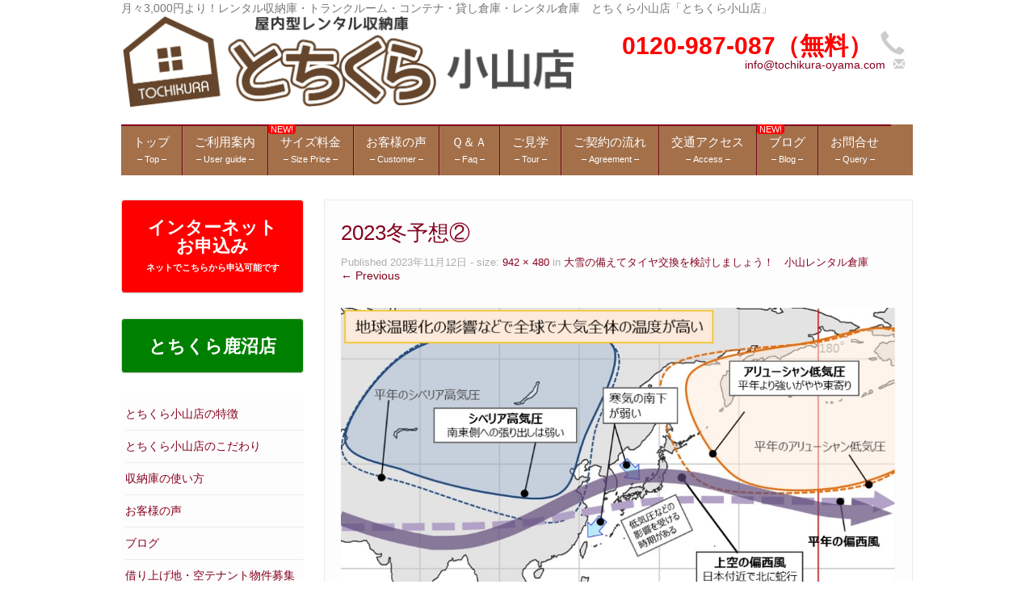

--- FILE ---
content_type: text/html; charset=UTF-8
request_url: https://tochikura-oyama.com/%E5%A4%A7%E9%9B%AA%E3%81%AE%E5%82%99%E3%81%88%E3%81%A6%E3%82%BF%E3%82%A4%E3%83%A4%E4%BA%A4%E6%8F%9B%E3%82%92%E6%A4%9C%E8%A8%8E%E3%81%97%E3%81%BE%E3%81%97%E3%82%87%E3%81%86%EF%BC%81%E3%80%80%E5%B0%8F/2023%E5%86%AC%E4%BA%88%E6%83%B3%E2%91%A1/
body_size: 13589
content:
<!DOCTYPE html>
<!--[if lt IE 7]>
<html class="ie ie6 lte9 lte8 lte7" dir="ltr" lang="ja" prefix="og: https://ogp.me/ns#">
<![endif]-->
<!--[if IE 7]>
<html class="ie ie7 lte9 lte8 lte7" dir="ltr" lang="ja" prefix="og: https://ogp.me/ns#">
<![endif]-->
<!--[if IE 8]>
<html class="ie ie8 lte9 lte8" dir="ltr" lang="ja" prefix="og: https://ogp.me/ns#">
<![endif]-->
<!--[if IE 9]>
<html class="ie ie9" dir="ltr" lang="ja" prefix="og: https://ogp.me/ns#"> 
<![endif]-->
<!--[if gt IE 9]>  <html dir="ltr" lang="ja" prefix="og: https://ogp.me/ns#"> <![endif]-->
<!--[if !IE]>
<html dir="ltr" lang="ja" prefix="og: https://ogp.me/ns#">
<![endif]-->
<head>
	<meta charset="UTF-8" />
	<meta name="viewport" content="width=device-width" />
	
		
	<link rel="profile" href="http://gmpg.org/xfn/11" />
	<link rel="pingback" href="https://tochikura-oyama.com/trunkroom/xmlrpc.php" />
	
	<!-- IE6-8 support of HTML5 elements -->
	<!--[if lt IE 9]>
		<script src="https://tochikura-oyama.com/trunkroom/wp-content/themes/ifeaturepro5/inc/js/html5.js" type="text/javascript"></script>
	<![endif]-->
	
	<title>2023冬予想② | 月々3,000円より！栃木県 小山市のレンタル収納庫・トランクルーム・貸し倉庫・レンタル倉庫</title>
	<style>img:is([sizes="auto" i], [sizes^="auto," i]) { contain-intrinsic-size: 3000px 1500px }</style>
	
		<!-- All in One SEO 4.8.5 - aioseo.com -->
	<meta name="description" content="気象庁HPより転載" />
	<meta name="robots" content="max-image-preview:large" />
	<meta name="author" content="管理人"/>
	<link rel="canonical" href="https://tochikura-oyama.com/%e5%a4%a7%e9%9b%aa%e3%81%ae%e5%82%99%e3%81%88%e3%81%a6%e3%82%bf%e3%82%a4%e3%83%a4%e4%ba%a4%e6%8f%9b%e3%82%92%e6%a4%9c%e8%a8%8e%e3%81%97%e3%81%be%e3%81%97%e3%82%87%e3%81%86%ef%bc%81%e3%80%80%e5%b0%8f/2023%e5%86%ac%e4%ba%88%e6%83%b3%e2%91%a1/" />
	<meta name="generator" content="All in One SEO (AIOSEO) 4.8.5" />
		<meta property="og:locale" content="ja_JP" />
		<meta property="og:site_name" content="月々3,000円より！栃木県　小山市のレンタル収納庫・トランクルーム・貸し倉庫・レンタル倉庫 | とちくら小山店" />
		<meta property="og:type" content="article" />
		<meta property="og:title" content="2023冬予想② | 月々3,000円より！栃木県 小山市のレンタル収納庫・トランクルーム・貸し倉庫・レンタル倉庫" />
		<meta property="og:description" content="気象庁HPより転載" />
		<meta property="og:url" content="https://tochikura-oyama.com/%e5%a4%a7%e9%9b%aa%e3%81%ae%e5%82%99%e3%81%88%e3%81%a6%e3%82%bf%e3%82%a4%e3%83%a4%e4%ba%a4%e6%8f%9b%e3%82%92%e6%a4%9c%e8%a8%8e%e3%81%97%e3%81%be%e3%81%97%e3%82%87%e3%81%86%ef%bc%81%e3%80%80%e5%b0%8f/2023%e5%86%ac%e4%ba%88%e6%83%b3%e2%91%a1/" />
		<meta property="article:published_time" content="2023-11-12T13:18:29+00:00" />
		<meta property="article:modified_time" content="2023-11-12T13:18:42+00:00" />
		<meta name="twitter:card" content="summary" />
		<meta name="twitter:title" content="2023冬予想② | 月々3,000円より！栃木県 小山市のレンタル収納庫・トランクルーム・貸し倉庫・レンタル倉庫" />
		<meta name="twitter:description" content="気象庁HPより転載" />
		<script type="application/ld+json" class="aioseo-schema">
			{"@context":"https:\/\/schema.org","@graph":[{"@type":"BreadcrumbList","@id":"https:\/\/tochikura-oyama.com\/%e5%a4%a7%e9%9b%aa%e3%81%ae%e5%82%99%e3%81%88%e3%81%a6%e3%82%bf%e3%82%a4%e3%83%a4%e4%ba%a4%e6%8f%9b%e3%82%92%e6%a4%9c%e8%a8%8e%e3%81%97%e3%81%be%e3%81%97%e3%82%87%e3%81%86%ef%bc%81%e3%80%80%e5%b0%8f\/2023%e5%86%ac%e4%ba%88%e6%83%b3%e2%91%a1\/#breadcrumblist","itemListElement":[{"@type":"ListItem","@id":"https:\/\/tochikura-oyama.com#listItem","position":1,"name":"\u30db\u30fc\u30e0","item":"https:\/\/tochikura-oyama.com","nextItem":{"@type":"ListItem","@id":"https:\/\/tochikura-oyama.com\/%e5%a4%a7%e9%9b%aa%e3%81%ae%e5%82%99%e3%81%88%e3%81%a6%e3%82%bf%e3%82%a4%e3%83%a4%e4%ba%a4%e6%8f%9b%e3%82%92%e6%a4%9c%e8%a8%8e%e3%81%97%e3%81%be%e3%81%97%e3%82%87%e3%81%86%ef%bc%81%e3%80%80%e5%b0%8f\/2023%e5%86%ac%e4%ba%88%e6%83%b3%e2%91%a1\/#listItem","name":"2023\u51ac\u4e88\u60f3\u2461"}},{"@type":"ListItem","@id":"https:\/\/tochikura-oyama.com\/%e5%a4%a7%e9%9b%aa%e3%81%ae%e5%82%99%e3%81%88%e3%81%a6%e3%82%bf%e3%82%a4%e3%83%a4%e4%ba%a4%e6%8f%9b%e3%82%92%e6%a4%9c%e8%a8%8e%e3%81%97%e3%81%be%e3%81%97%e3%82%87%e3%81%86%ef%bc%81%e3%80%80%e5%b0%8f\/2023%e5%86%ac%e4%ba%88%e6%83%b3%e2%91%a1\/#listItem","position":2,"name":"2023\u51ac\u4e88\u60f3\u2461","previousItem":{"@type":"ListItem","@id":"https:\/\/tochikura-oyama.com#listItem","name":"\u30db\u30fc\u30e0"}}]},{"@type":"ItemPage","@id":"https:\/\/tochikura-oyama.com\/%e5%a4%a7%e9%9b%aa%e3%81%ae%e5%82%99%e3%81%88%e3%81%a6%e3%82%bf%e3%82%a4%e3%83%a4%e4%ba%a4%e6%8f%9b%e3%82%92%e6%a4%9c%e8%a8%8e%e3%81%97%e3%81%be%e3%81%97%e3%82%87%e3%81%86%ef%bc%81%e3%80%80%e5%b0%8f\/2023%e5%86%ac%e4%ba%88%e6%83%b3%e2%91%a1\/#itempage","url":"https:\/\/tochikura-oyama.com\/%e5%a4%a7%e9%9b%aa%e3%81%ae%e5%82%99%e3%81%88%e3%81%a6%e3%82%bf%e3%82%a4%e3%83%a4%e4%ba%a4%e6%8f%9b%e3%82%92%e6%a4%9c%e8%a8%8e%e3%81%97%e3%81%be%e3%81%97%e3%82%87%e3%81%86%ef%bc%81%e3%80%80%e5%b0%8f\/2023%e5%86%ac%e4%ba%88%e6%83%b3%e2%91%a1\/","name":"2023\u51ac\u4e88\u60f3\u2461 | \u6708\u30053,000\u5186\u3088\u308a\uff01\u6803\u6728\u770c \u5c0f\u5c71\u5e02\u306e\u30ec\u30f3\u30bf\u30eb\u53ce\u7d0d\u5eab\u30fb\u30c8\u30e9\u30f3\u30af\u30eb\u30fc\u30e0\u30fb\u8cb8\u3057\u5009\u5eab\u30fb\u30ec\u30f3\u30bf\u30eb\u5009\u5eab","description":"\u6c17\u8c61\u5e81HP\u3088\u308a\u8ee2\u8f09","inLanguage":"ja","isPartOf":{"@id":"https:\/\/tochikura-oyama.com\/#website"},"breadcrumb":{"@id":"https:\/\/tochikura-oyama.com\/%e5%a4%a7%e9%9b%aa%e3%81%ae%e5%82%99%e3%81%88%e3%81%a6%e3%82%bf%e3%82%a4%e3%83%a4%e4%ba%a4%e6%8f%9b%e3%82%92%e6%a4%9c%e8%a8%8e%e3%81%97%e3%81%be%e3%81%97%e3%82%87%e3%81%86%ef%bc%81%e3%80%80%e5%b0%8f\/2023%e5%86%ac%e4%ba%88%e6%83%b3%e2%91%a1\/#breadcrumblist"},"author":{"@id":"https:\/\/tochikura-oyama.com\/author\/trunkroom_admin_imaizumi\/#author"},"creator":{"@id":"https:\/\/tochikura-oyama.com\/author\/trunkroom_admin_imaizumi\/#author"},"datePublished":"2023-11-12T22:18:29+09:00","dateModified":"2023-11-12T22:18:42+09:00"},{"@type":"Organization","@id":"https:\/\/tochikura-oyama.com\/#organization","name":"\u6708\u30052,600\u5186\u3088\u308a\uff01\u6803\u6728\u770c\u3000\u9e7f\u6cbc\u5e02\u306e\u30ec\u30f3\u30bf\u30eb\u53ce\u7d0d\u5eab\u30fb\u30c8\u30e9\u30f3\u30af\u30eb\u30fc\u30e0\u30fb\u8cb8\u3057\u5009\u5eab\u30fb\u30ec\u30f3\u30bf\u30eb\u5009\u5eab","description":"\u3068\u3061\u304f\u3089\u5c0f\u5c71\u5e97","url":"https:\/\/tochikura-oyama.com\/"},{"@type":"Person","@id":"https:\/\/tochikura-oyama.com\/author\/trunkroom_admin_imaizumi\/#author","url":"https:\/\/tochikura-oyama.com\/author\/trunkroom_admin_imaizumi\/","name":"\u7ba1\u7406\u4eba","image":{"@type":"ImageObject","@id":"https:\/\/tochikura-oyama.com\/%e5%a4%a7%e9%9b%aa%e3%81%ae%e5%82%99%e3%81%88%e3%81%a6%e3%82%bf%e3%82%a4%e3%83%a4%e4%ba%a4%e6%8f%9b%e3%82%92%e6%a4%9c%e8%a8%8e%e3%81%97%e3%81%be%e3%81%97%e3%82%87%e3%81%86%ef%bc%81%e3%80%80%e5%b0%8f\/2023%e5%86%ac%e4%ba%88%e6%83%b3%e2%91%a1\/#authorImage","url":"https:\/\/secure.gravatar.com\/avatar\/775a6b416ea2c08d51946046711def77c7ce01128bf0d95d322bc42a0ea7bdd6?s=96&d=mm&r=g","width":96,"height":96,"caption":"\u7ba1\u7406\u4eba"}},{"@type":"WebSite","@id":"https:\/\/tochikura-oyama.com\/#website","url":"https:\/\/tochikura-oyama.com\/","name":"\u6708\u30053,000\u5186\u3088\u308a\uff01\u6803\u6728\u770c\u3000\u5c0f\u5c71\u5e02\u306e\u30ec\u30f3\u30bf\u30eb\u53ce\u7d0d\u5eab\u30fb\u30c8\u30e9\u30f3\u30af\u30eb\u30fc\u30e0\u30fb\u8cb8\u3057\u5009\u5eab\u30fb\u30ec\u30f3\u30bf\u30eb\u5009\u5eab","description":"\u3068\u3061\u304f\u3089\u5c0f\u5c71\u5e97","inLanguage":"ja","publisher":{"@id":"https:\/\/tochikura-oyama.com\/#organization"}}]}
		</script>
		<!-- All in One SEO -->

<link rel='dns-prefetch' href='//cdn.jsdelivr.net' />
<link rel="alternate" type="application/rss+xml" title="月々3,000円より！栃木県　小山市のレンタル収納庫・トランクルーム・貸し倉庫・レンタル倉庫 &raquo; フィード" href="https://tochikura-oyama.com/feed/" />
<link rel="alternate" type="application/rss+xml" title="月々3,000円より！栃木県　小山市のレンタル収納庫・トランクルーム・貸し倉庫・レンタル倉庫 &raquo; コメントフィード" href="https://tochikura-oyama.com/comments/feed/" />
<script type="text/javascript">
/* <![CDATA[ */
window._wpemojiSettings = {"baseUrl":"https:\/\/s.w.org\/images\/core\/emoji\/16.0.1\/72x72\/","ext":".png","svgUrl":"https:\/\/s.w.org\/images\/core\/emoji\/16.0.1\/svg\/","svgExt":".svg","source":{"concatemoji":"https:\/\/tochikura-oyama.com\/trunkroom\/wp-includes\/js\/wp-emoji-release.min.js?ver=6.8.3"}};
/*! This file is auto-generated */
!function(s,n){var o,i,e;function c(e){try{var t={supportTests:e,timestamp:(new Date).valueOf()};sessionStorage.setItem(o,JSON.stringify(t))}catch(e){}}function p(e,t,n){e.clearRect(0,0,e.canvas.width,e.canvas.height),e.fillText(t,0,0);var t=new Uint32Array(e.getImageData(0,0,e.canvas.width,e.canvas.height).data),a=(e.clearRect(0,0,e.canvas.width,e.canvas.height),e.fillText(n,0,0),new Uint32Array(e.getImageData(0,0,e.canvas.width,e.canvas.height).data));return t.every(function(e,t){return e===a[t]})}function u(e,t){e.clearRect(0,0,e.canvas.width,e.canvas.height),e.fillText(t,0,0);for(var n=e.getImageData(16,16,1,1),a=0;a<n.data.length;a++)if(0!==n.data[a])return!1;return!0}function f(e,t,n,a){switch(t){case"flag":return n(e,"\ud83c\udff3\ufe0f\u200d\u26a7\ufe0f","\ud83c\udff3\ufe0f\u200b\u26a7\ufe0f")?!1:!n(e,"\ud83c\udde8\ud83c\uddf6","\ud83c\udde8\u200b\ud83c\uddf6")&&!n(e,"\ud83c\udff4\udb40\udc67\udb40\udc62\udb40\udc65\udb40\udc6e\udb40\udc67\udb40\udc7f","\ud83c\udff4\u200b\udb40\udc67\u200b\udb40\udc62\u200b\udb40\udc65\u200b\udb40\udc6e\u200b\udb40\udc67\u200b\udb40\udc7f");case"emoji":return!a(e,"\ud83e\udedf")}return!1}function g(e,t,n,a){var r="undefined"!=typeof WorkerGlobalScope&&self instanceof WorkerGlobalScope?new OffscreenCanvas(300,150):s.createElement("canvas"),o=r.getContext("2d",{willReadFrequently:!0}),i=(o.textBaseline="top",o.font="600 32px Arial",{});return e.forEach(function(e){i[e]=t(o,e,n,a)}),i}function t(e){var t=s.createElement("script");t.src=e,t.defer=!0,s.head.appendChild(t)}"undefined"!=typeof Promise&&(o="wpEmojiSettingsSupports",i=["flag","emoji"],n.supports={everything:!0,everythingExceptFlag:!0},e=new Promise(function(e){s.addEventListener("DOMContentLoaded",e,{once:!0})}),new Promise(function(t){var n=function(){try{var e=JSON.parse(sessionStorage.getItem(o));if("object"==typeof e&&"number"==typeof e.timestamp&&(new Date).valueOf()<e.timestamp+604800&&"object"==typeof e.supportTests)return e.supportTests}catch(e){}return null}();if(!n){if("undefined"!=typeof Worker&&"undefined"!=typeof OffscreenCanvas&&"undefined"!=typeof URL&&URL.createObjectURL&&"undefined"!=typeof Blob)try{var e="postMessage("+g.toString()+"("+[JSON.stringify(i),f.toString(),p.toString(),u.toString()].join(",")+"));",a=new Blob([e],{type:"text/javascript"}),r=new Worker(URL.createObjectURL(a),{name:"wpTestEmojiSupports"});return void(r.onmessage=function(e){c(n=e.data),r.terminate(),t(n)})}catch(e){}c(n=g(i,f,p,u))}t(n)}).then(function(e){for(var t in e)n.supports[t]=e[t],n.supports.everything=n.supports.everything&&n.supports[t],"flag"!==t&&(n.supports.everythingExceptFlag=n.supports.everythingExceptFlag&&n.supports[t]);n.supports.everythingExceptFlag=n.supports.everythingExceptFlag&&!n.supports.flag,n.DOMReady=!1,n.readyCallback=function(){n.DOMReady=!0}}).then(function(){return e}).then(function(){var e;n.supports.everything||(n.readyCallback(),(e=n.source||{}).concatemoji?t(e.concatemoji):e.wpemoji&&e.twemoji&&(t(e.twemoji),t(e.wpemoji)))}))}((window,document),window._wpemojiSettings);
/* ]]> */
</script>
<style id='wp-emoji-styles-inline-css' type='text/css'>

	img.wp-smiley, img.emoji {
		display: inline !important;
		border: none !important;
		box-shadow: none !important;
		height: 1em !important;
		width: 1em !important;
		margin: 0 0.07em !important;
		vertical-align: -0.1em !important;
		background: none !important;
		padding: 0 !important;
	}
</style>
<link rel='stylesheet' id='wp-block-library-css' href='https://tochikura-oyama.com/trunkroom/wp-includes/css/dist/block-library/style.min.css?ver=6.8.3' type='text/css' media='all' />
<style id='classic-theme-styles-inline-css' type='text/css'>
/*! This file is auto-generated */
.wp-block-button__link{color:#fff;background-color:#32373c;border-radius:9999px;box-shadow:none;text-decoration:none;padding:calc(.667em + 2px) calc(1.333em + 2px);font-size:1.125em}.wp-block-file__button{background:#32373c;color:#fff;text-decoration:none}
</style>
<style id='global-styles-inline-css' type='text/css'>
:root{--wp--preset--aspect-ratio--square: 1;--wp--preset--aspect-ratio--4-3: 4/3;--wp--preset--aspect-ratio--3-4: 3/4;--wp--preset--aspect-ratio--3-2: 3/2;--wp--preset--aspect-ratio--2-3: 2/3;--wp--preset--aspect-ratio--16-9: 16/9;--wp--preset--aspect-ratio--9-16: 9/16;--wp--preset--color--black: #000000;--wp--preset--color--cyan-bluish-gray: #abb8c3;--wp--preset--color--white: #ffffff;--wp--preset--color--pale-pink: #f78da7;--wp--preset--color--vivid-red: #cf2e2e;--wp--preset--color--luminous-vivid-orange: #ff6900;--wp--preset--color--luminous-vivid-amber: #fcb900;--wp--preset--color--light-green-cyan: #7bdcb5;--wp--preset--color--vivid-green-cyan: #00d084;--wp--preset--color--pale-cyan-blue: #8ed1fc;--wp--preset--color--vivid-cyan-blue: #0693e3;--wp--preset--color--vivid-purple: #9b51e0;--wp--preset--gradient--vivid-cyan-blue-to-vivid-purple: linear-gradient(135deg,rgba(6,147,227,1) 0%,rgb(155,81,224) 100%);--wp--preset--gradient--light-green-cyan-to-vivid-green-cyan: linear-gradient(135deg,rgb(122,220,180) 0%,rgb(0,208,130) 100%);--wp--preset--gradient--luminous-vivid-amber-to-luminous-vivid-orange: linear-gradient(135deg,rgba(252,185,0,1) 0%,rgba(255,105,0,1) 100%);--wp--preset--gradient--luminous-vivid-orange-to-vivid-red: linear-gradient(135deg,rgba(255,105,0,1) 0%,rgb(207,46,46) 100%);--wp--preset--gradient--very-light-gray-to-cyan-bluish-gray: linear-gradient(135deg,rgb(238,238,238) 0%,rgb(169,184,195) 100%);--wp--preset--gradient--cool-to-warm-spectrum: linear-gradient(135deg,rgb(74,234,220) 0%,rgb(151,120,209) 20%,rgb(207,42,186) 40%,rgb(238,44,130) 60%,rgb(251,105,98) 80%,rgb(254,248,76) 100%);--wp--preset--gradient--blush-light-purple: linear-gradient(135deg,rgb(255,206,236) 0%,rgb(152,150,240) 100%);--wp--preset--gradient--blush-bordeaux: linear-gradient(135deg,rgb(254,205,165) 0%,rgb(254,45,45) 50%,rgb(107,0,62) 100%);--wp--preset--gradient--luminous-dusk: linear-gradient(135deg,rgb(255,203,112) 0%,rgb(199,81,192) 50%,rgb(65,88,208) 100%);--wp--preset--gradient--pale-ocean: linear-gradient(135deg,rgb(255,245,203) 0%,rgb(182,227,212) 50%,rgb(51,167,181) 100%);--wp--preset--gradient--electric-grass: linear-gradient(135deg,rgb(202,248,128) 0%,rgb(113,206,126) 100%);--wp--preset--gradient--midnight: linear-gradient(135deg,rgb(2,3,129) 0%,rgb(40,116,252) 100%);--wp--preset--font-size--small: 13px;--wp--preset--font-size--medium: 20px;--wp--preset--font-size--large: 36px;--wp--preset--font-size--x-large: 42px;--wp--preset--spacing--20: 0.44rem;--wp--preset--spacing--30: 0.67rem;--wp--preset--spacing--40: 1rem;--wp--preset--spacing--50: 1.5rem;--wp--preset--spacing--60: 2.25rem;--wp--preset--spacing--70: 3.38rem;--wp--preset--spacing--80: 5.06rem;--wp--preset--shadow--natural: 6px 6px 9px rgba(0, 0, 0, 0.2);--wp--preset--shadow--deep: 12px 12px 50px rgba(0, 0, 0, 0.4);--wp--preset--shadow--sharp: 6px 6px 0px rgba(0, 0, 0, 0.2);--wp--preset--shadow--outlined: 6px 6px 0px -3px rgba(255, 255, 255, 1), 6px 6px rgba(0, 0, 0, 1);--wp--preset--shadow--crisp: 6px 6px 0px rgba(0, 0, 0, 1);}:where(.is-layout-flex){gap: 0.5em;}:where(.is-layout-grid){gap: 0.5em;}body .is-layout-flex{display: flex;}.is-layout-flex{flex-wrap: wrap;align-items: center;}.is-layout-flex > :is(*, div){margin: 0;}body .is-layout-grid{display: grid;}.is-layout-grid > :is(*, div){margin: 0;}:where(.wp-block-columns.is-layout-flex){gap: 2em;}:where(.wp-block-columns.is-layout-grid){gap: 2em;}:where(.wp-block-post-template.is-layout-flex){gap: 1.25em;}:where(.wp-block-post-template.is-layout-grid){gap: 1.25em;}.has-black-color{color: var(--wp--preset--color--black) !important;}.has-cyan-bluish-gray-color{color: var(--wp--preset--color--cyan-bluish-gray) !important;}.has-white-color{color: var(--wp--preset--color--white) !important;}.has-pale-pink-color{color: var(--wp--preset--color--pale-pink) !important;}.has-vivid-red-color{color: var(--wp--preset--color--vivid-red) !important;}.has-luminous-vivid-orange-color{color: var(--wp--preset--color--luminous-vivid-orange) !important;}.has-luminous-vivid-amber-color{color: var(--wp--preset--color--luminous-vivid-amber) !important;}.has-light-green-cyan-color{color: var(--wp--preset--color--light-green-cyan) !important;}.has-vivid-green-cyan-color{color: var(--wp--preset--color--vivid-green-cyan) !important;}.has-pale-cyan-blue-color{color: var(--wp--preset--color--pale-cyan-blue) !important;}.has-vivid-cyan-blue-color{color: var(--wp--preset--color--vivid-cyan-blue) !important;}.has-vivid-purple-color{color: var(--wp--preset--color--vivid-purple) !important;}.has-black-background-color{background-color: var(--wp--preset--color--black) !important;}.has-cyan-bluish-gray-background-color{background-color: var(--wp--preset--color--cyan-bluish-gray) !important;}.has-white-background-color{background-color: var(--wp--preset--color--white) !important;}.has-pale-pink-background-color{background-color: var(--wp--preset--color--pale-pink) !important;}.has-vivid-red-background-color{background-color: var(--wp--preset--color--vivid-red) !important;}.has-luminous-vivid-orange-background-color{background-color: var(--wp--preset--color--luminous-vivid-orange) !important;}.has-luminous-vivid-amber-background-color{background-color: var(--wp--preset--color--luminous-vivid-amber) !important;}.has-light-green-cyan-background-color{background-color: var(--wp--preset--color--light-green-cyan) !important;}.has-vivid-green-cyan-background-color{background-color: var(--wp--preset--color--vivid-green-cyan) !important;}.has-pale-cyan-blue-background-color{background-color: var(--wp--preset--color--pale-cyan-blue) !important;}.has-vivid-cyan-blue-background-color{background-color: var(--wp--preset--color--vivid-cyan-blue) !important;}.has-vivid-purple-background-color{background-color: var(--wp--preset--color--vivid-purple) !important;}.has-black-border-color{border-color: var(--wp--preset--color--black) !important;}.has-cyan-bluish-gray-border-color{border-color: var(--wp--preset--color--cyan-bluish-gray) !important;}.has-white-border-color{border-color: var(--wp--preset--color--white) !important;}.has-pale-pink-border-color{border-color: var(--wp--preset--color--pale-pink) !important;}.has-vivid-red-border-color{border-color: var(--wp--preset--color--vivid-red) !important;}.has-luminous-vivid-orange-border-color{border-color: var(--wp--preset--color--luminous-vivid-orange) !important;}.has-luminous-vivid-amber-border-color{border-color: var(--wp--preset--color--luminous-vivid-amber) !important;}.has-light-green-cyan-border-color{border-color: var(--wp--preset--color--light-green-cyan) !important;}.has-vivid-green-cyan-border-color{border-color: var(--wp--preset--color--vivid-green-cyan) !important;}.has-pale-cyan-blue-border-color{border-color: var(--wp--preset--color--pale-cyan-blue) !important;}.has-vivid-cyan-blue-border-color{border-color: var(--wp--preset--color--vivid-cyan-blue) !important;}.has-vivid-purple-border-color{border-color: var(--wp--preset--color--vivid-purple) !important;}.has-vivid-cyan-blue-to-vivid-purple-gradient-background{background: var(--wp--preset--gradient--vivid-cyan-blue-to-vivid-purple) !important;}.has-light-green-cyan-to-vivid-green-cyan-gradient-background{background: var(--wp--preset--gradient--light-green-cyan-to-vivid-green-cyan) !important;}.has-luminous-vivid-amber-to-luminous-vivid-orange-gradient-background{background: var(--wp--preset--gradient--luminous-vivid-amber-to-luminous-vivid-orange) !important;}.has-luminous-vivid-orange-to-vivid-red-gradient-background{background: var(--wp--preset--gradient--luminous-vivid-orange-to-vivid-red) !important;}.has-very-light-gray-to-cyan-bluish-gray-gradient-background{background: var(--wp--preset--gradient--very-light-gray-to-cyan-bluish-gray) !important;}.has-cool-to-warm-spectrum-gradient-background{background: var(--wp--preset--gradient--cool-to-warm-spectrum) !important;}.has-blush-light-purple-gradient-background{background: var(--wp--preset--gradient--blush-light-purple) !important;}.has-blush-bordeaux-gradient-background{background: var(--wp--preset--gradient--blush-bordeaux) !important;}.has-luminous-dusk-gradient-background{background: var(--wp--preset--gradient--luminous-dusk) !important;}.has-pale-ocean-gradient-background{background: var(--wp--preset--gradient--pale-ocean) !important;}.has-electric-grass-gradient-background{background: var(--wp--preset--gradient--electric-grass) !important;}.has-midnight-gradient-background{background: var(--wp--preset--gradient--midnight) !important;}.has-small-font-size{font-size: var(--wp--preset--font-size--small) !important;}.has-medium-font-size{font-size: var(--wp--preset--font-size--medium) !important;}.has-large-font-size{font-size: var(--wp--preset--font-size--large) !important;}.has-x-large-font-size{font-size: var(--wp--preset--font-size--x-large) !important;}
:where(.wp-block-post-template.is-layout-flex){gap: 1.25em;}:where(.wp-block-post-template.is-layout-grid){gap: 1.25em;}
:where(.wp-block-columns.is-layout-flex){gap: 2em;}:where(.wp-block-columns.is-layout-grid){gap: 2em;}
:root :where(.wp-block-pullquote){font-size: 1.5em;line-height: 1.6;}
</style>
<link rel='stylesheet' id='contact-form-7-css' href='https://tochikura-oyama.com/trunkroom/wp-content/plugins/contact-form-7/includes/css/styles.css?ver=6.1' type='text/css' media='all' />
<link rel='stylesheet' id='whats-new-style-css' href='https://tochikura-oyama.com/trunkroom/wp-content/plugins/whats-new-genarator/whats-new.css?ver=2.0.2' type='text/css' media='all' />
<link rel='stylesheet' id='shortcode_style-css' href='https://tochikura-oyama.com/trunkroom/wp-content/themes/ifeaturepro5/elements/shortcodes/lib/css/shortcodes.css?ver=6.8.3' type='text/css' media='all' />
<link rel='stylesheet' id='elements_style-css' href='https://tochikura-oyama.com/trunkroom/wp-content/themes/ifeaturepro5/elements/lib/css/elements.css?ver=6.8.3' type='text/css' media='all' />
<link rel='stylesheet' id='jcarousel-skin-css' href='https://tochikura-oyama.com/trunkroom/wp-content/themes/ifeaturepro5/elements/lib/css/jcarousel/skin.css?ver=6.8.3' type='text/css' media='all' />
<link rel='stylesheet' id='bootstrap-style-css' href='https://tochikura-oyama.com/trunkroom/wp-content/themes/ifeaturepro5/cyberchimps/lib/bootstrap/css/bootstrap.min.css?ver=2.0.4' type='text/css' media='all' />
<link rel='stylesheet' id='bootstrap-responsive-style-css' href='https://tochikura-oyama.com/trunkroom/wp-content/themes/ifeaturepro5/cyberchimps/lib/bootstrap/css/bootstrap-responsive.min.css?ver=2.0.4' type='text/css' media='all' />
<link rel='stylesheet' id='font-awesome-css' href='https://tochikura-oyama.com/trunkroom/wp-content/themes/ifeaturepro5/cyberchimps/lib/css/font-awesome.min.css?ver=6.8.3' type='text/css' media='all' />
<link rel='stylesheet' id='cyberchimps_responsive-css' href='https://tochikura-oyama.com/trunkroom/wp-content/themes/ifeaturepro5/cyberchimps/lib/bootstrap/css/cyberchimps-responsive.min.css?ver=1.0' type='text/css' media='all' />
<link rel='stylesheet' id='core-style-css' href='https://tochikura-oyama.com/trunkroom/wp-content/themes/ifeaturepro5/cyberchimps/lib/css/core.css?ver=1.0' type='text/css' media='all' />
<link rel='stylesheet' id='style-css' href='https://tochikura-oyama.com/trunkroom/wp-content/themes/ifeaturepro5/style.css?ver=1.0' type='text/css' media='all' />
<link rel='stylesheet' id='skin-style-css' href='https://tochikura-oyama.com/trunkroom/wp-content/themes/ifeaturepro5/inc/css/skins/red.css?ver=1.0' type='text/css' media='all' />
<link rel='stylesheet' id='ifeature-non-gradient-design-css' href='https://tochikura-oyama.com/trunkroom/wp-content/themes/ifeaturepro5/inc/css/skins/red-nongrad.css?ver=1.0' type='text/css' media='all' />
<script type="text/javascript" src="https://tochikura-oyama.com/trunkroom/wp-includes/js/jquery/jquery.min.js?ver=3.7.1" id="jquery-core-js"></script>
<script type="text/javascript" src="https://tochikura-oyama.com/trunkroom/wp-includes/js/jquery/jquery-migrate.min.js?ver=3.4.1" id="jquery-migrate-js"></script>
<script type="text/javascript" src="https://tochikura-oyama.com/trunkroom/wp-content/themes/ifeaturepro5/cyberchimps/lib/js/gallery-lightbox.min.js?ver=1.0" id="gallery-lightbox-js"></script>
<script type="text/javascript" src="https://tochikura-oyama.com/trunkroom/wp-content/themes/ifeaturepro5/cyberchimps/lib/js/jquery.slimbox.min.js?ver=1.0" id="slimbox-js"></script>
<script type="text/javascript" src="https://tochikura-oyama.com/trunkroom/wp-content/themes/ifeaturepro5/cyberchimps/lib/js/jquery.jcarousel.min.js?ver=1.0" id="jcarousel-js"></script>
<script type="text/javascript" src="https://tochikura-oyama.com/trunkroom/wp-content/themes/ifeaturepro5/cyberchimps/lib/js/jquery.mobile.custom.min.js?ver=6.8.3" id="jquery-mobile-touch-js"></script>
<script type="text/javascript" src="https://tochikura-oyama.com/trunkroom/wp-content/themes/ifeaturepro5/cyberchimps/lib/js/swipe-call.min.js?ver=6.8.3" id="slider-call-js"></script>
<script type="text/javascript" src="https://tochikura-oyama.com/trunkroom/wp-content/themes/ifeaturepro5/cyberchimps/lib/js/core.min.js?ver=6.8.3" id="core-js-js"></script>
<link rel="https://api.w.org/" href="https://tochikura-oyama.com/wp-json/" /><link rel="alternate" title="JSON" type="application/json" href="https://tochikura-oyama.com/wp-json/wp/v2/media/7891" /><link rel="EditURI" type="application/rsd+xml" title="RSD" href="https://tochikura-oyama.com/trunkroom/xmlrpc.php?rsd" />
<meta name="generator" content="WordPress 6.8.3" />
<link rel='shortlink' href='https://tochikura-oyama.com/?p=7891' />
<link rel="alternate" title="oEmbed (JSON)" type="application/json+oembed" href="https://tochikura-oyama.com/wp-json/oembed/1.0/embed?url=https%3A%2F%2Ftochikura-oyama.com%2F%25e5%25a4%25a7%25e9%259b%25aa%25e3%2581%25ae%25e5%2582%2599%25e3%2581%2588%25e3%2581%25a6%25e3%2582%25bf%25e3%2582%25a4%25e3%2583%25a4%25e4%25ba%25a4%25e6%258f%259b%25e3%2582%2592%25e6%25a4%259c%25e8%25a8%258e%25e3%2581%2597%25e3%2581%25be%25e3%2581%2597%25e3%2582%2587%25e3%2581%2586%25ef%25bc%2581%25e3%2580%2580%25e5%25b0%258f%2F2023%25e5%2586%25ac%25e4%25ba%2588%25e6%2583%25b3%25e2%2591%25a1%2F" />
<link rel="alternate" title="oEmbed (XML)" type="text/xml+oembed" href="https://tochikura-oyama.com/wp-json/oembed/1.0/embed?url=https%3A%2F%2Ftochikura-oyama.com%2F%25e5%25a4%25a7%25e9%259b%25aa%25e3%2581%25ae%25e5%2582%2599%25e3%2581%2588%25e3%2581%25a6%25e3%2582%25bf%25e3%2582%25a4%25e3%2583%25a4%25e4%25ba%25a4%25e6%258f%259b%25e3%2582%2592%25e6%25a4%259c%25e8%25a8%258e%25e3%2581%2597%25e3%2581%25be%25e3%2581%2597%25e3%2582%2587%25e3%2581%2586%25ef%25bc%2581%25e3%2580%2580%25e5%25b0%258f%2F2023%25e5%2586%25ac%25e4%25ba%2588%25e6%2583%25b3%25e2%2591%25a1%2F&#038;format=xml" />

	<style type="text/css">


		/* for existing h1 */
		h1, h1.entry-title, .entry-content > h1, .entry-summary > h1, .page-title
		{
			font-size:26px !important;
		}

		/* for existing h2 */
		#magazine .post-title,
		header#cc-header h2.site-description,
		.site-title, .box-widget-title, h2.entry-title, .cyberchimps-product-title, .respond-title, .comments-title, #portfolio_pro_section h2, .entry-content > h2, h2, .entry-summary > h2
		{
			font-size:22px !important;
		}


		/* for existing h3 */
		.widget-title, .entry-content > h3, h3, .comment-reply-title, .entry-summary > h3
		{
			font-size:18px !important;
		}

	</style>
<style type="text/css">.ie8 .container {max-width: 1020px;width:auto;}</style><style type="text/css">

</style>
<div style="max-width:980px; margin: 0 auto;">月々3,000円より！レンタル収納庫・トランクルーム・コンテナ・貸し倉庫・レンタル倉庫　とちくら小山店「とちくら小山店」</div>
<!-- BEGIN: WP Social Bookmarking Light HEAD --><script>
    (function (d, s, id) {
        var js, fjs = d.getElementsByTagName(s)[0];
        if (d.getElementById(id)) return;
        js = d.createElement(s);
        js.id = id;
        js.src = "//connect.facebook.net/en_US/sdk.js#xfbml=1&version=v2.7";
        fjs.parentNode.insertBefore(js, fjs);
    }(document, 'script', 'facebook-jssdk'));
</script>
<style type="text/css">.wp_social_bookmarking_light{
    border: 0 !important;
    padding: 10px 0 20px 0 !important;
    margin: 0 !important;
}
.wp_social_bookmarking_light div{
    float: left !important;
    border: 0 !important;
    padding: 0 !important;
    margin: 0 5px 0px 0 !important;
    min-height: 30px !important;
    line-height: 18px !important;
    text-indent: 0 !important;
}
.wp_social_bookmarking_light img{
    border: 0 !important;
    padding: 0;
    margin: 0;
    vertical-align: top !important;
}
.wp_social_bookmarking_light_clear{
    clear: both !important;
}
#fb-root{
    display: none;
}
.wsbl_facebook_like iframe{
    max-width: none !important;
}
.wsbl_pinterest a{
    border: 0px !important;
}
</style>
<!-- END: WP Social Bookmarking Light HEAD -->

	<style type="text/css">
		body {
		background-color: #ffffff;background-image: none;		}
	</style>
	
	<style type="text/css" media="all">
					.main-navigation .navbar-inner {
			background-color: #a3704a;
			}
			.nav-collapse.in .nav li, .nav-collapse.in {
			background-color: #a3704a;
			}
			@media (max-width: 767px) {
			.main-navigation .nav > li  {
			border-right: 1px solid #a3704a;
			}
			}
		
					.main-navigation .navbar-inner div > ul > li > a:hover {
			background-color: #bf8456;
			}
			.navbar-inverse .nav-collapse.in .nav > li > a:hover {
			background-color: #bf8456;
			}
		
					.main-navigation .nav > li > a, .main-navigation .nav > li > a:hover, .navbar-inverse .nav-collapse.in .nav li a,
			.navbar-inverse .nav-collapse.in .nav li a:hover {
			color: #ffffff;
			}

			</style>

		<style type="text/css" media="all">
						body {
			 font-size : 14px;
			 font-family : Arial, Helvetica, sans-serif;
			 font-weight : normal;
						}

												.container {
			 max-width : 1020px;
						}

			
								h1 {
						font-family : "Fira Sans", sans-serif;
						font-size : 26px;
						font-weight : Normal;
												}
            					h2 {
						font-family : "Fira Sans", sans-serif;
						font-size : 22px;
						font-weight : Normal;
												}
            					h3 {
						font-family : "Fira Sans", sans-serif;
						font-size : 18px;
						font-weight : Normal;
												}
			
		</style>
				<style type="text/css" id="wp-custom-css">
			/*　メニューにNew追加 30日　*/
.main-navigation .nav .menu-item {
	position:relative;
}

.main-navigation .nav .menu-item.new a:after {
	content: "NEW!";
    text-align: center;
    display: inline;
    padding: 0px 3px;
    position: absolute;
    top: 0;
    left: 0;
    color: #FFF;
    background-color: red;
    border-radius: 4px;
    font-size: 11px;
    line-height: 1.1;
}

@media (max-width: 979px) {
	.main-navigation .nav .menu-item.new a:after {
		top: 2px;
    left: 31%;
	}
}

/*　サイドメニュー下に移動　*/
@media (max-width: 767px) {
    #container {
        display: -webkit-box;
        display: -moz-box;
        display: -o-box;
        display: -ms-box;
        display: box;
        -webkit-box-orient: vertical;
        -moz-box-orient: vertical;
        -o-box-orient: vertical;
        -ms-box-orient: vertical;
        box-orient: vertical;
        -webkit-box-direction: normal;
        -moz-box-direction: normal;
        -o-box-direction: normal;
        -ms-box-direction: normal;
        box-direction: normal;
    }

    #container #secondary {
        -webkit-box-ordinal-group: 2;
        -moz-box-ordinal-group: 2;
        -o-box-ordinal-group: 2;
        -ms-box-ordinal-group: 2;
        box-ordinal-group: 2;
    }

    #container #content {
        -webkit-box-ordinal-group: 1;
        -moz-box-ordinal-group: 1;
        -o-box-ordinal-group: 1;
        -ms-box-ordinal-group: 1;
        box-ordinal-group: 1;
    }
}

.entry-summary p:last-child a, .more-link a, .excerpt-more {
	border:2px #fff solid;
}

.cc-telephone-number {
	color:red;
	font-size:30px;
	font-weight:bold;
}

.navbar .nav li a {
}

#banner {
}

#navigation {
}

.menu_jp {
	padding:0px 0px;
	text-align:center;
}

.menu_en {
	font-size:11px;
}

#footer_widgets_wrapper {
}

#box1 {
}

table th,td {
border:gray solid 1px;
}

table th {
	background-color:gray;
	color:white;
	line-height:1.3em;
}

/*　道順　*/

.rootimg {
	float:left;
	width:30%;
	line-height:1em;
	margin-bottom:10px;
	text-align:center;
}

.rootimg img {
	margin-bottom:-5px;
}

.rootarrow {
	float:left;
	width:5%;
	padding-top:40px;
	text-align:center;
	color:orange;
}

/*　メデイアクエリ対応　*/

.table100c {
	width:90%;
	margin:0 auto;
}

.float2box {
	float: left;
	width:50%;
}

.thuw {
	width:70%;
	margin:0px auto;
	padding:10px 0;
	background-color:beige;
	color:brown;
	font-size:130%;
	font-weight:bold;
}

input,textarea {
	width: 70%;
}

#sidebar .widget-container ul li a {
border-bottom: 1px solid #ffffff;
}
#sidebar .widget-container ul {
border-bottom: 1px solid #ffffff;
margin:0 -20px 0 -15px;
}

/*　画面サイズが1200px〜768px　*/
@media screen and (min-width:768px) and (max-width:1200px){
	.navbar .nav li a {
		padding: 10px 11px 10px;
	}
}

/*　画面サイズが767px以下　*/
@media screen and (max-width:767px){
	
	.table100c {
		width:100%;
	}

	table th,td {
		font-size:70%;
	}

	.float2box {
		width:100%;
	}
	.thuw {
		width:100%;
	}

	input,textarea {
		width: 100%;
		margin:5px 0px;
	}
}



.google-maps {
position: relative;
padding-bottom: 100%;
height: 0;
overflow: hidden;
}
.google-maps iframe {
position: absolute;
top: 0;
left: 0;
width: 100% !important;
height: 100% !important;
}

		</style>
			<!-- Global site tag (gtag.js) - Google Analytics -->
<script async src="https://www.googletagmanager.com/gtag/js?id=UA-120616400-1">
</script>
<script>
  window.dataLayer = window.dataLayer || [];
  function gtag(){dataLayer.push(arguments);}
  gtag('js', new Date());

  gtag('config', 'UA-120616400-1');
</script>
</head>

<body class="attachment wp-singular attachment-template-default single single-attachment postid-7891 attachmentid-7891 attachment-jpeg custom-background wp-theme-ifeaturepro5 cc-responsive">
	
<!-- ******************* Top Header ******************** -->

<!-- ********************** Header ******************** -->
<div id="header_section">
<div id="header_section" class="container-full-width">
	
	<div class="container">
		
				
			<div class="container-fluid">	
				
					<header id="cc-header" class="row-fluid">
		<div class="span7">
					<div id="logo">
			<a href="https://tochikura-oyama.com/" title="月々3,000円より！栃木県　小山市のレンタル収納庫・トランクルーム・貸し倉庫・レンタル倉庫"><img src="https://tochikura-oyama.com/trunkroom/wp-content/uploads/2022/12/top.png" alt="月々3,000円より！栃木県　小山市のレンタル収納庫・トランクルーム・貸し倉庫・レンタル倉庫"></a>
		</div>
			</div>

		<div id="register" class="span5">
			
	<div class="contact_details">
		<div class="cc-telephone-number"><span>0120-987-087（無料）</span><span class="glyphicon glyphicon-earphone"></span></div><div class="cc-email"><a href="mailto:info@tochikura-oyama.com">info@tochikura-oyama.com</a><span class="glyphicon glyphicon-envelope"></span></div>	</div>
		</div>
	</header>
			
			</div><!-- container fluid -->
	
	</div><!-- container -->

</div><!-- container full width -->
	

<!-- ******************** Menu *********************** -->

<div class="container-full-width" id="main_navigation">
	<div class="container">
		<div class="container-fluid">
			<nav id="navigation" role="navigation">
		      <div class="main-navigation navbar navbar-inverse">
		        <div class="navbar-inner">
		        	<div class="container">
		          			  					<div class="nav-collapse collapse" aria-expanded="true">
		            		          		<div class="menu-main-container"><ul id="menu-main" class="nav"><li id="menu-item-181" class="menu-item menu-item-type-post_type menu-item-object-page menu-item-home menu-item-181 "><a href="https://tochikura-oyama.com/"><div class="menu_jp">トップ<br><span class="menu_en"> &#8211; Top &#8211;</span></div></a></li>
<li id="menu-item-140" class="menu-item menu-item-type-post_type menu-item-object-page menu-item-140 "><a href="https://tochikura-oyama.com/userguide/"><div class="menu_jp">ご利用案内<br><span  class="menu_en"> &#8211; User guide &#8211;</span></div></a></li>
<li id="menu-item-119" class="menu-item menu-item-type-post_type menu-item-object-page menu-item-119 new"><a href="https://tochikura-oyama.com/sizeprice/"><div class="menu_jp">サイズ料金<br><span  class="menu_en"> &#8211; Size Price &#8211;</span></div></a></li>
<li id="menu-item-4573" class="menu-item menu-item-type-taxonomy menu-item-object-category menu-item-4573 "><a href="https://tochikura-oyama.com/voice/"><div class="menu_jp">お客様の声<br><span  class="menu_en"> &#8211; Customer &#8211;</span></div></a></li>
<li id="menu-item-213" class="menu-item menu-item-type-post_type menu-item-object-page menu-item-213 "><a href="https://tochikura-oyama.com/faq/"><div class="menu_jp">Ｑ＆Ａ<br><span  class="menu_en"> &#8211; Faq &#8211;</span></div></a></li>
<li id="menu-item-117" class="menu-item menu-item-type-post_type menu-item-object-page menu-item-117 "><a href="https://tochikura-oyama.com/tour/"><div class="menu_jp">ご見学<br><span  class="menu_en"> &#8211; Tour &#8211;</span></div></a></li>
<li id="menu-item-218" class="menu-item menu-item-type-post_type menu-item-object-page menu-item-218 "><a href="https://tochikura-oyama.com/agreement/"><div class="menu_jp">ご契約の流れ<br><span  class="menu_en"> &#8211; Agreement &#8211;</span></div></a></li>
<li id="menu-item-116" class="menu-item menu-item-type-post_type menu-item-object-page menu-item-116 "><a href="https://tochikura-oyama.com/access/"><div class="menu_jp">交通アクセス<br><span  class="menu_en"> &#8211; Access &#8211;</span></div></a></li>
<li id="menu-item-4572" class="menu-item menu-item-type-taxonomy menu-item-object-category menu-item-4572 new"><a href="https://tochikura-oyama.com/blog/"><div class="menu_jp">ブログ<br><span  class="menu_en"> &#8211; Blog &#8211;</span></div></a></li>
<li id="menu-item-351" class="menu-item menu-item-type-post_type menu-item-object-page menu-item-351 "><a href="https://tochikura-oyama.com/query/"><div class="menu_jp">お問合せ<br><span  class="menu_en"> &#8211; Query &#8211;</span></div></a></li>
</ul></div>					
															      
						      									</div><!-- collapse -->
									
						            <!-- .btn-navbar is used as the toggle for collapsed navbar content -->
						            <a class="btn btn-navbar" data-toggle="collapse" data-target=".nav-collapse">
						              <span class="icon-bar"></span>
						              <span class="icon-bar"></span>
						              <span class="icon-bar"></span>
						            </a>
						      		          </div><!-- container -->
		        </div><!-- .navbar-inner .row-fluid -->
		      </div><!-- main-navigation navbar -->
			</nav><!-- #navigation -->
		</div><!-- container fluid -->
	</div><!-- container -->
</div><!-- container full width -->
	</div>
	
	<div id="image_page" class="container-full-width">

		<div class="container">

			<div class="container-fluid">

				
				<div id="container" class="row-fluid">

					
<div id="secondary" class="widget-area span3">
	
		
	<div id="sidebar">
	<aside id="text-8" class="widget-container widget_text">			<div class="textwidget"><div class="thumbnail" style="margin-bottom: -14px; background-color: red; text-align: center; padding: 0px 0 10px;">
<p><a style="font-size: 22px; font-weight: bold; color: #ffffff; line-height: 1.0em;" href="https://tochikura-oyama.com/order/"><br />
インターネット<br />
お申込み<br />
<span style="font-size: 11px;">ネットでこちらから申込可能です</span><br />
</a></p>
</div>
</div>
		</aside><aside id="text-9" class="widget-container widget_text">			<div class="textwidget"><div class="thumbnail" style="margin-bottom: -14px; background-color: green; text-align: center; padding: 0px 0 10px;">
<p><a style="font-size: 22px; font-weight: bold; color: #ffffff; line-height: 1.0em;" href="https://tochikura-kanuma.com/" target="_blank"><br />
とちくら鹿沼店<br />
</a></p>
</div>
</div>
		</aside><aside id="nav_menu-2" class="widget-container widget_nav_menu"><div class="menu-side-container"><ul id="menu-side" class="menu"><li id="menu-item-379" class="menu-item menu-item-type-post_type menu-item-object-page menu-item-379 "><a href="https://tochikura-oyama.com/special/">とちくら小山店の特徴</a></li>
<li id="menu-item-533" class="menu-item menu-item-type-post_type menu-item-object-page menu-item-533 "><a href="https://tochikura-oyama.com/kodawari/">とちくら小山店のこだわり</a></li>
<li id="menu-item-133" class="menu-item menu-item-type-post_type menu-item-object-page menu-item-133 "><a href="https://tochikura-oyama.com/howto/">収納庫の使い方</a></li>
<li id="menu-item-169" class="menu-item menu-item-type-taxonomy menu-item-object-category menu-item-169 "><a href="https://tochikura-oyama.com/voice/">お客様の声</a></li>
<li id="menu-item-219" class="menu-item menu-item-type-taxonomy menu-item-object-category menu-item-219 new"><a href="https://tochikura-oyama.com/blog/">ブログ</a></li>
<li id="menu-item-813" class="menu-item menu-item-type-post_type menu-item-object-page menu-item-813 "><a href="https://tochikura-oyama.com/collect/">借り上げ地・空テナント物件募集</a></li>
<li id="menu-item-4571" class="menu-item menu-item-type-post_type menu-item-object-page menu-item-4571 "><a href="https://tochikura-oyama.com/company/">会社案内</a></li>
</ul></div></aside><aside id="text-5" class="widget-container widget_text"><h3 class="widget-title">とちくら小山店の安心</h3>			<div class="textwidget"><p>◯利用者以外立ち入り禁止<br />
◯24時間・365日出入自由<br />
◯定期点検・清掃・見回<br />
◯夜の利用も安心な照明付<br />
◯駐車スペースあり<br />
◯24時間監視防犯カメラ<br />
◯ICカードキー利用</p>
</div>
		</aside><aside id="search-2" class="widget-container widget_search"><form method="get"  id="searchform" class="navbar-search pull-right" action="https://tochikura-oyama.com/" role="search">
	<input type="text" class="search-query input-medium" name="s" placeholder="Search &hellip;" />
</form>
<div class="clear"></div></aside><aside id="block-4" class="widget-container widget_block">
<div class="wp-block-buttons is-layout-flex wp-block-buttons-is-layout-flex"></div>
</aside>	</div><!-- #sidebar -->
	
		
</div><!-- #secondary .widget-area .span3 -->
					<div id="content" class=" span9 content-sidebar-left">

						
						
							<article id="post-7891" class="post-7891 attachment type-attachment status-inherit hentry">
								<header class="entry-header">
									<h1 class="entry-title">2023冬予想②</h1>

									<div class="entry-meta">
										Published <span class="entry-date"><time class="entry-date" datetime="2023-11-12T22:18:29+09:00">2023年11月12日</time></span> - size: <a href="https://tochikura-oyama.com/trunkroom/wp-content/uploads/2023/11/97e2c301d0be20858a9964703b973299.jpg" title="Link to full-size image">942 &times; 480</a> in <a href="https://tochikura-oyama.com/%e5%a4%a7%e9%9b%aa%e3%81%ae%e5%82%99%e3%81%88%e3%81%a6%e3%82%bf%e3%82%a4%e3%83%a4%e4%ba%a4%e6%8f%9b%e3%82%92%e6%a4%9c%e8%a8%8e%e3%81%97%e3%81%be%e3%81%97%e3%82%87%e3%81%86%ef%bc%81%e3%80%80%e5%b0%8f/" title="Return to 大雪の備えてタイヤ交換を検討しましょう！　小山レンタル倉庫" rel="gallery">大雪の備えてタイヤ交換を検討しましょう！　小山レンタル倉庫</a>																			</div>
									<!-- .entry-meta -->

									<nav id="image-navigation" class="row-fluid">
										<div class="span6">
											<div class="previous-image"><a href='https://tochikura-oyama.com/%e5%a4%a7%e9%9b%aa%e3%81%ae%e5%82%99%e3%81%88%e3%81%a6%e3%82%bf%e3%82%a4%e3%83%a4%e4%ba%a4%e6%8f%9b%e3%82%92%e6%a4%9c%e8%a8%8e%e3%81%97%e3%81%be%e3%81%97%e3%82%87%e3%81%86%ef%bc%81%e3%80%80%e5%b0%8f/2023%e5%86%ac%e4%ba%88%e6%83%b3/'>&larr; Previous</a></div>
										</div>
										<div class="span6">
											<div class="next-image alignright"></div>
										</div>
									</nav>
									<!-- #image-navigation -->
								</header>
								<!-- .entry-header -->

								<div class="entry-content">

									<div class="entry-attachment">
										<div class="attachment">

											<a href="" title="2023冬予想②" rel="attachment"><img width="942" height="480" src="https://tochikura-oyama.com/trunkroom/wp-content/uploads/2023/11/97e2c301d0be20858a9964703b973299.jpg" class="attachment-1200x1200 size-1200x1200" alt="" decoding="async" srcset="https://tochikura-oyama.com/trunkroom/wp-content/uploads/2023/11/97e2c301d0be20858a9964703b973299.jpg 942w, https://tochikura-oyama.com/trunkroom/wp-content/uploads/2023/11/97e2c301d0be20858a9964703b973299-300x153.jpg 300w, https://tochikura-oyama.com/trunkroom/wp-content/uploads/2023/11/97e2c301d0be20858a9964703b973299-768x391.jpg 768w" sizes="(max-width: 942px) 100vw, 942px" /></a>
										</div>
										<!-- .attachment -->

																					<div class="entry-caption">
												<p>気象庁HPより転載</p>
<p><a class="excerpt-more" href="https://tochikura-oyama.com/%e5%a4%a7%e9%9b%aa%e3%81%ae%e5%82%99%e3%81%88%e3%81%a6%e3%82%bf%e3%82%a4%e3%83%a4%e4%ba%a4%e6%8f%9b%e3%82%92%e6%a4%9c%e8%a8%8e%e3%81%97%e3%81%be%e3%81%97%e3%82%87%e3%81%86%ef%bc%81%e3%80%80%e5%b0%8f/2023%e5%86%ac%e4%ba%88%e6%83%b3%e2%91%a1/">Read More...</a></p>											</div>
																			</div>
									<!-- .entry-attachment -->

									<div class='wp_social_bookmarking_light'>        <div class="wsbl_hatena_button"><a href="//b.hatena.ne.jp/entry/https://tochikura-oyama.com/%e5%a4%a7%e9%9b%aa%e3%81%ae%e5%82%99%e3%81%88%e3%81%a6%e3%82%bf%e3%82%a4%e3%83%a4%e4%ba%a4%e6%8f%9b%e3%82%92%e6%a4%9c%e8%a8%8e%e3%81%97%e3%81%be%e3%81%97%e3%82%87%e3%81%86%ef%bc%81%e3%80%80%e5%b0%8f/2023%e5%86%ac%e4%ba%88%e6%83%b3%e2%91%a1/" class="hatena-bookmark-button" data-hatena-bookmark-title="2023冬予想②" data-hatena-bookmark-layout="simple-balloon" title="このエントリーをはてなブックマークに追加"> <img decoding="async" src="//b.hatena.ne.jp/images/entry-button/button-only@2x.png" alt="このエントリーをはてなブックマークに追加" width="20" height="20" style="border: none;" /></a><script type="text/javascript" src="//b.hatena.ne.jp/js/bookmark_button.js" charset="utf-8" async="async"></script></div>        <div class="wsbl_facebook_like"><div id="fb-root"></div><fb:like href="https://tochikura-oyama.com/%e5%a4%a7%e9%9b%aa%e3%81%ae%e5%82%99%e3%81%88%e3%81%a6%e3%82%bf%e3%82%a4%e3%83%a4%e4%ba%a4%e6%8f%9b%e3%82%92%e6%a4%9c%e8%a8%8e%e3%81%97%e3%81%be%e3%81%97%e3%82%87%e3%81%86%ef%bc%81%e3%80%80%e5%b0%8f/2023%e5%86%ac%e4%ba%88%e6%83%b3%e2%91%a1/" layout="button_count" action="like" width="100" share="false" show_faces="false" ></fb:like></div>        <div class="wsbl_twitter"><a href="https://twitter.com/share" class="twitter-share-button" data-url="https://tochikura-oyama.com/%e5%a4%a7%e9%9b%aa%e3%81%ae%e5%82%99%e3%81%88%e3%81%a6%e3%82%bf%e3%82%a4%e3%83%a4%e4%ba%a4%e6%8f%9b%e3%82%92%e6%a4%9c%e8%a8%8e%e3%81%97%e3%81%be%e3%81%97%e3%82%87%e3%81%86%ef%bc%81%e3%80%80%e5%b0%8f/2023%e5%86%ac%e4%ba%88%e6%83%b3%e2%91%a1/" data-text="2023冬予想②">Tweet</a></div>        <div class="wsbl_pocket"><a href="https://getpocket.com/save" class="pocket-btn" data-lang="en" data-save-url="https://tochikura-oyama.com/%e5%a4%a7%e9%9b%aa%e3%81%ae%e5%82%99%e3%81%88%e3%81%a6%e3%82%bf%e3%82%a4%e3%83%a4%e4%ba%a4%e6%8f%9b%e3%82%92%e6%a4%9c%e8%a8%8e%e3%81%97%e3%81%be%e3%81%97%e3%82%87%e3%81%86%ef%bc%81%e3%80%80%e5%b0%8f/2023%e5%86%ac%e4%ba%88%e6%83%b3%e2%91%a1/" data-pocket-count="none" data-pocket-align="left" >Pocket</a><script type="text/javascript">!function(d,i){if(!d.getElementById(i)){var j=d.createElement("script");j.id=i;j.src="https://widgets.getpocket.com/v1/j/btn.js?v=1";var w=d.getElementById(i);d.body.appendChild(j);}}(document,"pocket-btn-js");</script></div></div>
<br class='wp_social_bookmarking_light_clear' />
									
								</div>
								<!-- .entry-content -->

																<div class="row-fluid gallery-pagination">
									<div class="span6 previous-image">
																					<a href="https://tochikura-oyama.com/%e5%a4%a7%e9%9b%aa%e3%81%ae%e5%82%99%e3%81%88%e3%81%a6%e3%82%bf%e3%82%a4%e3%83%a4%e4%ba%a4%e6%8f%9b%e3%82%92%e6%a4%9c%e8%a8%8e%e3%81%97%e3%81%be%e3%81%97%e3%82%87%e3%81%86%ef%bc%81%e3%80%80%e5%b0%8f/2023%e5%86%ac%e4%ba%88%e6%83%b3/"><img width="150" height="150" src="https://tochikura-oyama.com/trunkroom/wp-content/uploads/2023/11/42d05a1d5554fc153fe6296c25a00943-150x150.jpg" class="attachment-thumbnail size-thumbnail" alt="" decoding="async" loading="lazy" /></a>
																			</div>
									<!-- span6 -->

									<div class="span6 next-image">
																					<a href="https://tochikura-oyama.com/%e5%a4%a7%e9%9b%aa%e3%81%ae%e5%82%99%e3%81%88%e3%81%a6%e3%82%bf%e3%82%a4%e3%83%a4%e4%ba%a4%e6%8f%9b%e3%82%92%e6%a4%9c%e8%a8%8e%e3%81%97%e3%81%be%e3%81%97%e3%82%87%e3%81%86%ef%bc%81%e3%80%80%e5%b0%8f/2023%e5%86%ac%e4%ba%88%e6%83%b3/"><img width="150" height="150" src="https://tochikura-oyama.com/trunkroom/wp-content/uploads/2023/11/42d05a1d5554fc153fe6296c25a00943-150x150.jpg" class="attachment-thumbnail size-thumbnail" alt="" decoding="async" loading="lazy" /></a>
																			</div>
									<!-- span6 -->
								</div>
								<!-- row fluid -->
								

								<footer class="entry-meta">
																			Both comments and trackbacks are currently closed.																										</footer>
								<!-- .entry-meta -->
							</article><!-- #post-7891 -->

							
						
						
					</div>
					<!-- #content -->

					
				</div>
				<!-- #container .row-fluid-->

				
			</div>
			<!--container fluid -->

		</div>
		<!-- container -->

	</div><!-- container full width -->

 

<div id="footer_widgets_wrapper" class="container-full-width">
  <div id="footer_wrapper" class="container">
    <div id="wrapper" class="container-fluid">
    
        
    <div id="footer-widgets" class="row-fluid">
      <div id="footer-widget-container" class="span12">
        <div class="row-fluid">
          <aside id="text-3" class="widget-container span3 widget_text"><h3 class="widget-title">営業エリア</h3>			<div class="textwidget"><p>栃木県<br />
栃木県　小山市</p>
<p>宇都宮市　足利市<br />
栃木市　佐野市<br />
日光市　鹿沼市<br />
真岡市　大田原市<br />
矢板市　那須塩原市<br />
さくら市　那須烏山市<br />
下野市　上三川町<br />
益子町　茂木町　市貝町　芳賀町<br />
壬生町　野木町<br />
塩谷町　高根沢町<br />
那須町　那珂川町<br />
その他周辺地域</p>
</div>
		</aside><aside id="text-6" class="widget-container span3 widget_text"><h3 class="widget-title">運営会社</h3>			<div class="textwidget"><p>イマジンオフィス合同会社<br />
〒321-4364<br />
栃木県真岡市長田1-10-3<br />
メール：info@tochikura-oyama.com<br />
フリーダイヤル：0120-987-087（無料）</p>
<p>（管理会社）<br />
株式会社　エダ住宅<br />
〒323-0023<br />
栃木県小山市中央町3-3-1<br />
TEL：0285-20-0899<br />
FAX::0285-20-0898</p>
</div>
		</aside><aside id="text-2" class="widget-container span3 widget_text"><h3 class="widget-title">レンタル収納現場住所</h3>			<div class="textwidget"><p>〒323-0041<br />
栃木県小山市大行寺1020-24</p>
<p>営業時間<br />
9:00〜18:00<br />
※木曜日及び第１、第３水曜日は休み<br />
※トランクルームのご利用は、<br />
３６５日２４時間いつでも可能です。</p>
</div>
		</aside><aside id="text-4" class="widget-container span3 widget_text"><h3 class="widget-title">リンク集</h3>			<div class="textwidget"><div style="line-height: 1.0em; font-size: 12px;">
<p style="padding-left: 30px;"><a href="http://www.trunk-room.net/bukken_list/1" target="_blank" rel="noopener noreferrer">トランクルーム収納レシピ</a></p>
<p style="padding-left: 30px;"><a href="http://www.good-rental.com/category/shinseikatsu/trunk.html" target="_blank" rel="noopener noreferrer">レンタルの達人</a></p>
<p style="padding-left: 30px;"><a href="http://www.karirunara.com/index.htm" target="_blank" rel="noopener noreferrer">かりるなら.com</a></p>
<p style="padding-left: 30px;"><a href="https://www.efudo3.com/flist-tokyo-ftrunk_1.html" target="_blank" rel="noopener noreferrer">e不動産情報</a></p>
<p style="padding-left: 30px;"><a href="http://www.e-trunk.net/" target="_blank" rel="noopener noreferrer">トランクルームＮＡＶＩ</a></p>
<p style="padding-left: 30px;"><a href="http://mc99.net/tokyo.html" target="_blank" rel="noopener noreferrer">トランクルーム情報インデックス</a></p>
<p style="padding-left: 30px;"><a href="http://trunkroomnavi.com/" target="_blank" rel="noopener noreferrer">トランクルーム収納ナビ</a></p>
<p style="padding-left: 30px;"><a href="http://www.trunk-room.net/" target="_blank" rel="noopener noreferrer">収納レシピ</a></p>
<p style="padding-left: 30px;"><a href="http://www.all-rental.net/" target="_blank" rel="noopener noreferrer">オールレンタル比較ナビ</a></p>
<p style="padding-left: 30px;"><a href="http://mybox-24.com/" target="_blank" rel="noopener noreferrer">マイボックス２４広島</a></p>
<p style="padding-left: 30px;"><a href="http://www.good-trunk.com/">トランク探しの達人</a></p>
<p style="padding-left: 30px;"><a href="https://www.smartbox-t.com/">スマートBOX</a></p>
<p>          <a href="https://www.oyamashi-chintai.net/">エダ住宅</a></p>
</div>
</div>
		</aside>         </div><!-- .row-fluid -->
      </div><!-- #footer-widget-container -->
    </div><!-- #footer-widgets .row-fluid  -->
    
        
    	
    
        
    </div><!-- #wrapper .container-fluid -->
  </div><!-- footer wrapper -->
</div><!-- footer widgets wrapper -->

        
  		<div id="footer_menu" class="container-full-width">
			<div id="footer_menu_container" class="container">
				<div class="container-fluid">
					<div class="row-fluid">
						<div class="menu-footter-container"><ul id="menu-footter" class="menu"><li id="menu-item-141" class="menu-item menu-item-type-post_type menu-item-object-page menu-item-home menu-item-141 "><a href="https://tochikura-oyama.com/">トップ</a></li>
<li id="menu-item-145" class="menu-item menu-item-type-post_type menu-item-object-page menu-item-145 "><a href="https://tochikura-oyama.com/userguide/">ご利用案内</a></li>
<li id="menu-item-148" class="menu-item menu-item-type-post_type menu-item-object-page menu-item-148 new"><a href="https://tochikura-oyama.com/sizeprice/">サイズ・料金</a></li>
<li id="menu-item-159" class="menu-item menu-item-type-post_type menu-item-object-page menu-item-159 "><a href="https://tochikura-oyama.com/faq/">レンタル収納庫Ｑ＆Ａ</a></li>
<li id="menu-item-147" class="menu-item menu-item-type-post_type menu-item-object-page menu-item-147 "><a href="https://tochikura-oyama.com/tour/">ご見学</a></li>
<li id="menu-item-146" class="menu-item menu-item-type-post_type menu-item-object-page menu-item-146 "><a href="https://tochikura-oyama.com/agreement/">ご契約の流れ</a></li>
<li id="menu-item-155" class="menu-item menu-item-type-post_type menu-item-object-page menu-item-155 "><a href="https://tochikura-oyama.com/access/">交通アクセス</a></li>
<li id="menu-item-156" class="menu-item menu-item-type-post_type menu-item-object-page menu-item-156 "><a href="https://tochikura-oyama.com/company/">会社案内</a></li>
<li id="menu-item-142" class="menu-item menu-item-type-post_type menu-item-object-page menu-item-142 "><a href="https://tochikura-oyama.com/query/">お問い合わせ</a></li>
<li id="menu-item-144" class="menu-item menu-item-type-post_type menu-item-object-page menu-item-144 "><a href="https://tochikura-oyama.com/order/">お申し込み</a></li>
<li id="menu-item-216" class="menu-item menu-item-type-taxonomy menu-item-object-category menu-item-216 new"><a href="https://tochikura-oyama.com/campaign/">キャンペーン</a></li>
<li id="menu-item-157" class="menu-item menu-item-type-post_type menu-item-object-page menu-item-157 "><a href="https://tochikura-oyama.com/howto/">収納庫の使い方</a></li>
<li id="menu-item-217" class="menu-item menu-item-type-taxonomy menu-item-object-category menu-item-217 "><a href="https://tochikura-oyama.com/voice/">お客様の声</a></li>
<li id="menu-item-215" class="menu-item menu-item-type-taxonomy menu-item-object-category menu-item-215 new"><a href="https://tochikura-oyama.com/blog/">ブログ</a></li>
<li id="menu-item-154" class="menu-item menu-item-type-post_type menu-item-object-page menu-item-154 "><a href="https://tochikura-oyama.com/links/">リンク集</a></li>
<li id="menu-item-149" class="menu-item menu-item-type-post_type menu-item-object-page menu-item-149 "><a href="https://tochikura-oyama.com/sitemap/">サイトマップ</a></li>
<li id="menu-item-153" class="menu-item menu-item-type-post_type menu-item-object-page menu-item-153 "><a href="https://tochikura-oyama.com/privacypolicy/">プライバシーポリシー</a></li>
<li id="menu-item-380" class="menu-item menu-item-type-post_type menu-item-object-page menu-item-380 "><a href="https://tochikura-oyama.com/special/">トチくら小山店の特徴</a></li>
<li id="menu-item-526" class="menu-item menu-item-type-post_type menu-item-object-page menu-item-526 "><a href="https://tochikura-oyama.com/kodawari/">トチくら小山店のこだわり</a></li>
<li id="menu-item-790" class="menu-item menu-item-type-post_type menu-item-object-page menu-item-790 "><a href="https://tochikura-oyama.com/order-personal/">インターネット申し込み（個人）</a></li>
<li id="menu-item-794" class="menu-item menu-item-type-post_type menu-item-object-page menu-item-794 "><a href="https://tochikura-oyama.com/order-corporate/">インターネット申し込み（法人）</a></li>
<li id="menu-item-814" class="menu-item menu-item-type-post_type menu-item-object-page menu-item-814 "><a href="https://tochikura-oyama.com/collect/">借り上げ地・空きテナント物件の募集</a></li>
</ul></div>					</div>
				</div>
			</div>
		</div>
		<div class="container-full-width" id="after_footer">
		<div class="container">
			<div class="container-fluid">
				<footer class="site-footer row-fluid">
					<div class="span6">
						<div id="credit">
							
						</div>
					</div>
					<!-- Adds the afterfooter copyright area -->
					<div class="span6">
												<div id="copyright">
							© レンタル収納庫・トランクルーム・コンテナ・貸し倉庫・レンタル倉庫　とちくら小山店						</div>
					</div>
				</footer>
				<!-- row-fluid -->
			</div>
			<!-- .container-fluid-->
		</div>
		<!-- .container -->
	</div>    <!-- #after_footer -->
    

  
    

  
    

<script type="speculationrules">
{"prefetch":[{"source":"document","where":{"and":[{"href_matches":"\/*"},{"not":{"href_matches":["\/trunkroom\/wp-*.php","\/trunkroom\/wp-admin\/*","\/trunkroom\/wp-content\/uploads\/*","\/trunkroom\/wp-content\/*","\/trunkroom\/wp-content\/plugins\/*","\/trunkroom\/wp-content\/themes\/ifeaturepro5\/*","\/*\\?(.+)"]}},{"not":{"selector_matches":"a[rel~=\"nofollow\"]"}},{"not":{"selector_matches":".no-prefetch, .no-prefetch a"}}]},"eagerness":"conservative"}]}
</script>

<!-- BEGIN: WP Social Bookmarking Light FOOTER -->    <script>!function(d,s,id){var js,fjs=d.getElementsByTagName(s)[0],p=/^http:/.test(d.location)?'http':'https';if(!d.getElementById(id)){js=d.createElement(s);js.id=id;js.src=p+'://platform.twitter.com/widgets.js';fjs.parentNode.insertBefore(js,fjs);}}(document, 'script', 'twitter-wjs');</script><!-- END: WP Social Bookmarking Light FOOTER -->
<script type="text/javascript" src="https://tochikura-oyama.com/trunkroom/wp-includes/js/dist/hooks.min.js?ver=4d63a3d491d11ffd8ac6" id="wp-hooks-js"></script>
<script type="text/javascript" src="https://tochikura-oyama.com/trunkroom/wp-includes/js/dist/i18n.min.js?ver=5e580eb46a90c2b997e6" id="wp-i18n-js"></script>
<script type="text/javascript" id="wp-i18n-js-after">
/* <![CDATA[ */
wp.i18n.setLocaleData( { 'text direction\u0004ltr': [ 'ltr' ] } );
/* ]]> */
</script>
<script type="text/javascript" src="https://tochikura-oyama.com/trunkroom/wp-content/plugins/contact-form-7/includes/swv/js/index.js?ver=6.1" id="swv-js"></script>
<script type="text/javascript" id="contact-form-7-js-translations">
/* <![CDATA[ */
( function( domain, translations ) {
	var localeData = translations.locale_data[ domain ] || translations.locale_data.messages;
	localeData[""].domain = domain;
	wp.i18n.setLocaleData( localeData, domain );
} )( "contact-form-7", {"translation-revision-date":"2025-06-27 09:47:49+0000","generator":"GlotPress\/4.0.1","domain":"messages","locale_data":{"messages":{"":{"domain":"messages","plural-forms":"nplurals=1; plural=0;","lang":"ja_JP"},"This contact form is placed in the wrong place.":["\u3053\u306e\u30b3\u30f3\u30bf\u30af\u30c8\u30d5\u30a9\u30fc\u30e0\u306f\u9593\u9055\u3063\u305f\u4f4d\u7f6e\u306b\u7f6e\u304b\u308c\u3066\u3044\u307e\u3059\u3002"],"Error:":["\u30a8\u30e9\u30fc:"]}},"comment":{"reference":"includes\/js\/index.js"}} );
/* ]]> */
</script>
<script type="text/javascript" id="contact-form-7-js-before">
/* <![CDATA[ */
var wpcf7 = {
    "api": {
        "root": "https:\/\/tochikura-oyama.com\/wp-json\/",
        "namespace": "contact-form-7\/v1"
    }
};
/* ]]> */
</script>
<script type="text/javascript" src="https://tochikura-oyama.com/trunkroom/wp-content/plugins/contact-form-7/includes/js/index.js?ver=6.1" id="contact-form-7-js"></script>
<script type="text/javascript" id="wp_slimstat-js-extra">
/* <![CDATA[ */
var SlimStatParams = {"ajaxurl":"https:\/\/tochikura-oyama.com\/trunkroom\/wp-admin\/admin-ajax.php","baseurl":"\/","dnt":"noslimstat,ab-item","ci":"YTozOntzOjEyOiJjb250ZW50X3R5cGUiO3M6MTQ6ImNwdDphdHRhY2htZW50IjtzOjEwOiJjb250ZW50X2lkIjtpOjc4OTE7czo2OiJhdXRob3IiO3M6MjQ6InRydW5rcm9vbV9hZG1pbl9pbWFpenVtaSI7fQ--.70bdb4f0ff36ea61a906b9c3172c7724"};
/* ]]> */
</script>
<script defer type="text/javascript" src="https://cdn.jsdelivr.net/wp/wp-slimstat/tags/5.2.13/wp-slimstat.min.js" id="wp_slimstat-js"></script>
<script type="text/javascript" src="https://tochikura-oyama.com/trunkroom/wp-content/themes/ifeaturepro5/elements/lib/js/jquery.elastislide.min.js?ver=1" id="elastislide-js"></script>
<script type="text/javascript" src="https://tochikura-oyama.com/trunkroom/wp-content/themes/ifeaturepro5/elements/lib/js/elements.min.js?ver=2013.12.12" id="elements_js-js"></script>
<script type="text/javascript" src="https://tochikura-oyama.com/trunkroom/wp-content/themes/ifeaturepro5/cyberchimps/lib/bootstrap/js/bootstrap.min.js?ver=2.0.4" id="bootstrap-js-js"></script>
<script type="text/javascript" src="https://tochikura-oyama.com/trunkroom/wp-content/themes/ifeaturepro5/cyberchimps/lib/js/retina-1.1.0.min.js?ver=1.1.0" id="retina-js-js"></script>
<script type="text/javascript" src="https://tochikura-oyama.com/trunkroom/wp-includes/js/comment-reply.min.js?ver=6.8.3" id="comment-reply-js" async="async" data-wp-strategy="async"></script>

</body>
</html>


--- FILE ---
content_type: text/html; charset=UTF-8
request_url: https://tochikura-oyama.com/trunkroom/wp-admin/admin-ajax.php
body_size: 198
content:
102417.fd3e2d3def1afcae3a8b4746aceb7e81